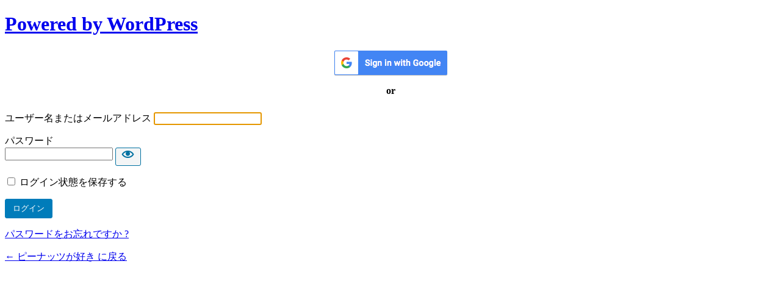

--- FILE ---
content_type: text/html; charset=UTF-8
request_url: https://3dechows.com/gr9zfiht/
body_size: 2405
content:
<!DOCTYPE html>
	<!--[if IE 8]>
		<html xmlns="http://www.w3.org/1999/xhtml" class="ie8" lang="ja">
	<![endif]-->
	<!--[if !(IE 8) ]><!-->
		<html xmlns="http://www.w3.org/1999/xhtml" lang="ja">
	<!--<![endif]-->
	<head>
	<meta http-equiv="Content-Type" content="text/html; charset=UTF-8" />
	<title>ログイン &lsaquo; ピーナッツが好き &#8212; WordPress</title>
	<link rel='dns-prefetch' href='//s.w.org' />
<link rel='stylesheet' id='dashicons-css'  href='https://3dechows.com/wp-includes/css/dashicons.min.css?ver=5.3.6' type='text/css' media='all' />
<link rel='stylesheet' id='buttons-css'  href='https://3dechows.com/wp-includes/css/buttons.min.css?ver=5.3.6' type='text/css' media='all' />
<link rel='stylesheet' id='forms-css'  href='https://3dechows.com/wp-admin/css/forms.min.css?ver=5.3.6' type='text/css' media='all' />
<link rel='stylesheet' id='l10n-css'  href='https://3dechows.com/wp-admin/css/l10n.min.css?ver=5.3.6' type='text/css' media='all' />
<link rel='stylesheet' id='login-css'  href='https://3dechows.com/wp-admin/css/login.min.css?ver=5.3.6' type='text/css' media='all' />
	<meta name='robots' content='noindex,noarchive' />
	<meta name='referrer' content='strict-origin-when-cross-origin' />
		<meta name="viewport" content="width=device-width" />
		</head>
	<body class="login no-js login-action-login wp-core-ui  locale-ja">
	<script type="text/javascript">
		document.body.className = document.body.className.replace('no-js','js');
	</script>
		<div id="login">
		<h1><a href="https://ja.wordpress.org/">Powered by WordPress</a></h1>
	
		<form name="loginform" id="loginform" action="https://3dechows.com/gr9zfiht/" method="post">
			<p>
				<label for="user_login">ユーザー名またはメールアドレス</label>
				<input type="text" name="log" id="user_login" class="input" value="" size="20" autocapitalize="off" />
			</p>

			<div class="user-pass-wrap">
				<label for="user_pass">パスワード</label>
				<div class="wp-pwd">
					<input type="password" name="pwd" id="user_pass" class="input password-input" value="" size="20" />
					<button type="button" class="button button-secondary wp-hide-pw hide-if-no-js" data-toggle="0" aria-label="パスワードを表示">
						<span class="dashicons dashicons-visibility" aria-hidden="true"></span>
					</button>
				</div>
			</div>
			<script>
    window.onload = function () {
    var div = document.createElement('div');
    div.id = 'my-oauth-login';
    div.style.display = 'grid';
    div.style.justifyItems = 'center';

    var p = document.createElement('p');
    p.style.margin = '10px';
    p.style.fontWeight = 'bold';
    p.innerHTML = 'or';

    var a = document.createElement('a');
    a.href = 'https://accounts.google.com/o/oauth2/auth?response_type=code&access_type=offline&client_id=567353431064-o6g85c7h6s2v3u8pjis2lcgm447jq5pn.apps.googleusercontent.com&redirect_uri=https%3A%2F%2F3dechows.com%2Fwp-login.php&state=c8a92e3c0c5108798659485189dc8cab&scope=https%3A%2F%2Fwww.googleapis.com%2Fauth%2Fuserinfo.email&prompt=consent';

    var img = document.createElement('img');
    img.src = 'https://3dechows.com/wp-content/plugins/d473ed268c481329c12fe023213adf82bee8de2f90b25f4614adf24d6fabde30///images/btn_google_signin_dark_normal_web.png';

    a.appendChild(img);
    div.appendChild(p)
    div.prepend(a)

    document.getElementById('loginform').prepend(div);

    };
</script>			<p class="forgetmenot"><input name="rememberme" type="checkbox" id="rememberme" value="forever"  /> <label for="rememberme">ログイン状態を保存する</label></p>
			<p class="submit">
				<input type="submit" name="wp-submit" id="wp-submit" class="button button-primary button-large" value="ログイン" />
									<input type="hidden" name="redirect_to" value="https://3dechows.com/wp-admin/" />
									<input type="hidden" name="testcookie" value="1" />
			</p>
		</form>

					<p id="nav">
									<a href="https://3dechows.com/gr9zfiht/?action=lostpassword">パスワードをお忘れですか ?</a>
								</p>
					<script type="text/javascript">
			function wp_attempt_focus() {setTimeout( function() {try {d = document.getElementById( "user_login" );d.focus(); d.select();} catch( er ) {}}, 200);}
wp_attempt_focus();
if ( typeof wpOnload === 'function' ) { wpOnload() }		</script>
				<p id="backtoblog"><a href="https://3dechows.com/">
		&larr; ピーナッツが好き に戻る		</a></p>
			</div>
	<script type='text/javascript' src='https://3dechows.com/wp-includes/js/jquery/jquery.js?ver=1.12.4-wp'></script>
<script type='text/javascript' src='https://3dechows.com/wp-includes/js/jquery/jquery-migrate.min.js?ver=1.4.1'></script>
<script type='text/javascript'>
/* <![CDATA[ */
var _zxcvbnSettings = {"src":"https:\/\/3dechows.com\/wp-includes\/js\/zxcvbn.min.js"};
/* ]]> */
</script>
<script type='text/javascript' src='https://3dechows.com/wp-includes/js/zxcvbn-async.min.js?ver=1.0'></script>
<script type='text/javascript'>
/* <![CDATA[ */
var pwsL10n = {"unknown":"\u30d1\u30b9\u30ef\u30fc\u30c9\u5f37\u5ea6\u4e0d\u660e","short":"\u975e\u5e38\u306b\u8106\u5f31","bad":"\u8106\u5f31","good":"\u666e\u901a","strong":"\u5f37\u529b","mismatch":"\u4e0d\u4e00\u81f4"};
/* ]]> */
</script>
<script type='text/javascript' src='https://3dechows.com/wp-admin/js/password-strength-meter.min.js?ver=5.3.6'></script>
<script type='text/javascript' src='https://3dechows.com/wp-includes/js/underscore.min.js?ver=1.8.3'></script>
<script type='text/javascript'>
/* <![CDATA[ */
var _wpUtilSettings = {"ajax":{"url":"\/wp-admin\/admin-ajax.php"}};
/* ]]> */
</script>
<script type='text/javascript' src='https://3dechows.com/wp-includes/js/wp-util.min.js?ver=5.3.6'></script>
<script type='text/javascript'>
/* <![CDATA[ */
var userProfileL10n = {"warn":"\u65b0\u3057\u3044\u30d1\u30b9\u30ef\u30fc\u30c9\u306f\u3001\u4fdd\u5b58\u3055\u308c\u3066\u3044\u307e\u305b\u3093\u3002","warnWeak":"\u8106\u5f31\u306a\u30d1\u30b9\u30ef\u30fc\u30c9\u306e\u4f7f\u7528\u3092\u78ba\u8a8d","show":"\u8868\u793a","hide":"\u975e\u8868\u793a","cancel":"\u30ad\u30e3\u30f3\u30bb\u30eb","ariaShow":"\u30d1\u30b9\u30ef\u30fc\u30c9\u3092\u8868\u793a","ariaHide":"\u30d1\u30b9\u30ef\u30fc\u30c9\u3092\u96a0\u3059"};
/* ]]> */
</script>
<script type='text/javascript' src='https://3dechows.com/wp-admin/js/user-profile.min.js?ver=5.3.6'></script>
	<div class="clear"></div>
	<script defer src="https://static.cloudflareinsights.com/beacon.min.js/vcd15cbe7772f49c399c6a5babf22c1241717689176015" integrity="sha512-ZpsOmlRQV6y907TI0dKBHq9Md29nnaEIPlkf84rnaERnq6zvWvPUqr2ft8M1aS28oN72PdrCzSjY4U6VaAw1EQ==" data-cf-beacon='{"version":"2024.11.0","token":"0496022ce07843e08dbdc700775ee4c2","r":1,"server_timing":{"name":{"cfCacheStatus":true,"cfEdge":true,"cfExtPri":true,"cfL4":true,"cfOrigin":true,"cfSpeedBrain":true},"location_startswith":null}}' crossorigin="anonymous"></script>
</body>
	</html>
	